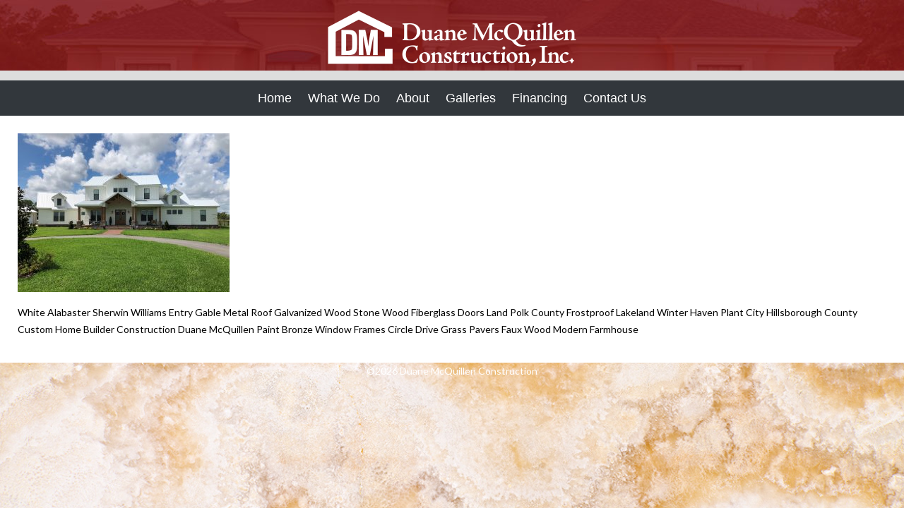

--- FILE ---
content_type: text/html; charset=UTF-8
request_url: https://duanemcquillenconstruction.com/galleries/entries/exterior-2-3/
body_size: 8127
content:
<!DOCTYPE html>
<html lang="en-US">
<head>
<meta charset="UTF-8">

<!-- Mobile Specific Meta Tags -->
<meta name="viewport" content="width=device-width; initial-scale=1">
<meta name="apple-mobile-web-app-capable" content="yes">
<meta name="format-detection" content="telephone=yes">	

<!-- Site CSS -->
<link href="https://duanemcquillenconstruction.com/wp-content/themes/duane/style.css" rel="stylesheet" type="text/css" />

<!-- Color the status bar on mobile devices -->
<meta name="theme-color" content="#2F3BA2">
<meta name="msapplication-TileColor" content="#2F3BA2">

<!-- Profile -->
<link rel="profile" href="http://gmpg.org/xfn/11">

<!-- Enqueue JQuery -->

<!-- Head Action Hook -->
<meta name='robots' content='index, follow, max-image-preview:large, max-snippet:-1, max-video-preview:-1' />
	<style>img:is([sizes="auto" i], [sizes^="auto," i]) { contain-intrinsic-size: 3000px 1500px }</style>
	
	<!-- This site is optimized with the Yoast SEO plugin v26.4 - https://yoast.com/wordpress/plugins/seo/ -->
	<title>Exterior 2 - Duane McQuillen Construction</title>
	<link rel="canonical" href="https://duanemcquillenconstruction.com/galleries/entries/exterior-2-3/" />
	<meta property="og:locale" content="en_US" />
	<meta property="og:type" content="article" />
	<meta property="og:title" content="Exterior 2 - Duane McQuillen Construction" />
	<meta property="og:description" content="White Alabaster Sherwin Williams Entry Gable Metal Roof Galvanized Wood Stone Wood Fiberglass Doors Land Polk County Frostproof Lakeland Winter Haven Plant City Hillsborough County Custom Home Builder Construction Duane McQuillen Paint Bronze Window Frames Circle Drive Grass Pavers Faux Wood Modern Farmhouse" />
	<meta property="og:url" content="https://duanemcquillenconstruction.com/galleries/entries/exterior-2-3/" />
	<meta property="og:site_name" content="Duane McQuillen Construction" />
	<meta property="article:modified_time" content="2020-09-18T13:06:52+00:00" />
	<meta property="og:image" content="https://duanemcquillenconstruction.com/galleries/entries/exterior-2-3" />
	<meta property="og:image:width" content="2560" />
	<meta property="og:image:height" content="1920" />
	<meta property="og:image:type" content="image/jpeg" />
	<script type="application/ld+json" class="yoast-schema-graph">{"@context":"https://schema.org","@graph":[{"@type":"WebPage","@id":"https://duanemcquillenconstruction.com/galleries/entries/exterior-2-3/","url":"https://duanemcquillenconstruction.com/galleries/entries/exterior-2-3/","name":"Exterior 2 - Duane McQuillen Construction","isPartOf":{"@id":"https://duanemcquillenconstruction.com/#website"},"primaryImageOfPage":{"@id":"https://duanemcquillenconstruction.com/galleries/entries/exterior-2-3/#primaryimage"},"image":{"@id":"https://duanemcquillenconstruction.com/galleries/entries/exterior-2-3/#primaryimage"},"thumbnailUrl":"https://duanemcquillenconstruction.com/wp-content/uploads/Exterior-2-2-scaled.jpg","datePublished":"2020-09-18T13:03:13+00:00","dateModified":"2020-09-18T13:06:52+00:00","breadcrumb":{"@id":"https://duanemcquillenconstruction.com/galleries/entries/exterior-2-3/#breadcrumb"},"inLanguage":"en-US","potentialAction":[{"@type":"ReadAction","target":["https://duanemcquillenconstruction.com/galleries/entries/exterior-2-3/"]}]},{"@type":"ImageObject","inLanguage":"en-US","@id":"https://duanemcquillenconstruction.com/galleries/entries/exterior-2-3/#primaryimage","url":"https://duanemcquillenconstruction.com/wp-content/uploads/Exterior-2-2-scaled.jpg","contentUrl":"https://duanemcquillenconstruction.com/wp-content/uploads/Exterior-2-2-scaled.jpg","width":2560,"height":1920},{"@type":"BreadcrumbList","@id":"https://duanemcquillenconstruction.com/galleries/entries/exterior-2-3/#breadcrumb","itemListElement":[{"@type":"ListItem","position":1,"name":"Home","item":"https://duanemcquillenconstruction.com/"},{"@type":"ListItem","position":2,"name":"Galleries","item":"https://duanemcquillenconstruction.com/galleries/"},{"@type":"ListItem","position":3,"name":"Entries","item":"https://duanemcquillenconstruction.com/galleries/entries/"},{"@type":"ListItem","position":4,"name":"Exterior 2"}]},{"@type":"WebSite","@id":"https://duanemcquillenconstruction.com/#website","url":"https://duanemcquillenconstruction.com/","name":"Duane McQuillen Construction","description":"Lakeland Florida Web Design by DigiSquid","publisher":{"@id":"https://duanemcquillenconstruction.com/#organization"},"potentialAction":[{"@type":"SearchAction","target":{"@type":"EntryPoint","urlTemplate":"https://duanemcquillenconstruction.com/?s={search_term_string}"},"query-input":{"@type":"PropertyValueSpecification","valueRequired":true,"valueName":"search_term_string"}}],"inLanguage":"en-US"},{"@type":"Organization","@id":"https://duanemcquillenconstruction.com/#organization","name":"Duane McQuillen Construction","url":"https://duanemcquillenconstruction.com/","logo":{"@type":"ImageObject","inLanguage":"en-US","@id":"https://duanemcquillenconstruction.com/#/schema/logo/image/","url":"https://duanemcquillenconstruction.com/wp-content/uploads/logo-white.png","contentUrl":"https://duanemcquillenconstruction.com/wp-content/uploads/logo-white.png","width":800,"height":200,"caption":"Duane McQuillen Construction"},"image":{"@id":"https://duanemcquillenconstruction.com/#/schema/logo/image/"}}]}</script>
	<!-- / Yoast SEO plugin. -->


<link rel='dns-prefetch' href='//www.googletagmanager.com' />
<link rel='dns-prefetch' href='//stats.wp.com' />
<link rel='dns-prefetch' href='//maxcdn.bootstrapcdn.com' />
<link rel="alternate" type="application/rss+xml" title="Duane McQuillen Construction &raquo; Feed" href="https://duanemcquillenconstruction.com/feed/" />
<link rel="alternate" type="application/rss+xml" title="Duane McQuillen Construction &raquo; Comments Feed" href="https://duanemcquillenconstruction.com/comments/feed/" />
<link rel="alternate" type="application/rss+xml" title="Duane McQuillen Construction &raquo; Exterior 2 Comments Feed" href="https://duanemcquillenconstruction.com/galleries/entries/exterior-2-3/feed/" />
<script type="text/javascript">
/* <![CDATA[ */
window._wpemojiSettings = {"baseUrl":"https:\/\/s.w.org\/images\/core\/emoji\/16.0.1\/72x72\/","ext":".png","svgUrl":"https:\/\/s.w.org\/images\/core\/emoji\/16.0.1\/svg\/","svgExt":".svg","source":{"concatemoji":"https:\/\/duanemcquillenconstruction.com\/wp-includes\/js\/wp-emoji-release.min.js?ver=6.8.3"}};
/*! This file is auto-generated */
!function(s,n){var o,i,e;function c(e){try{var t={supportTests:e,timestamp:(new Date).valueOf()};sessionStorage.setItem(o,JSON.stringify(t))}catch(e){}}function p(e,t,n){e.clearRect(0,0,e.canvas.width,e.canvas.height),e.fillText(t,0,0);var t=new Uint32Array(e.getImageData(0,0,e.canvas.width,e.canvas.height).data),a=(e.clearRect(0,0,e.canvas.width,e.canvas.height),e.fillText(n,0,0),new Uint32Array(e.getImageData(0,0,e.canvas.width,e.canvas.height).data));return t.every(function(e,t){return e===a[t]})}function u(e,t){e.clearRect(0,0,e.canvas.width,e.canvas.height),e.fillText(t,0,0);for(var n=e.getImageData(16,16,1,1),a=0;a<n.data.length;a++)if(0!==n.data[a])return!1;return!0}function f(e,t,n,a){switch(t){case"flag":return n(e,"\ud83c\udff3\ufe0f\u200d\u26a7\ufe0f","\ud83c\udff3\ufe0f\u200b\u26a7\ufe0f")?!1:!n(e,"\ud83c\udde8\ud83c\uddf6","\ud83c\udde8\u200b\ud83c\uddf6")&&!n(e,"\ud83c\udff4\udb40\udc67\udb40\udc62\udb40\udc65\udb40\udc6e\udb40\udc67\udb40\udc7f","\ud83c\udff4\u200b\udb40\udc67\u200b\udb40\udc62\u200b\udb40\udc65\u200b\udb40\udc6e\u200b\udb40\udc67\u200b\udb40\udc7f");case"emoji":return!a(e,"\ud83e\udedf")}return!1}function g(e,t,n,a){var r="undefined"!=typeof WorkerGlobalScope&&self instanceof WorkerGlobalScope?new OffscreenCanvas(300,150):s.createElement("canvas"),o=r.getContext("2d",{willReadFrequently:!0}),i=(o.textBaseline="top",o.font="600 32px Arial",{});return e.forEach(function(e){i[e]=t(o,e,n,a)}),i}function t(e){var t=s.createElement("script");t.src=e,t.defer=!0,s.head.appendChild(t)}"undefined"!=typeof Promise&&(o="wpEmojiSettingsSupports",i=["flag","emoji"],n.supports={everything:!0,everythingExceptFlag:!0},e=new Promise(function(e){s.addEventListener("DOMContentLoaded",e,{once:!0})}),new Promise(function(t){var n=function(){try{var e=JSON.parse(sessionStorage.getItem(o));if("object"==typeof e&&"number"==typeof e.timestamp&&(new Date).valueOf()<e.timestamp+604800&&"object"==typeof e.supportTests)return e.supportTests}catch(e){}return null}();if(!n){if("undefined"!=typeof Worker&&"undefined"!=typeof OffscreenCanvas&&"undefined"!=typeof URL&&URL.createObjectURL&&"undefined"!=typeof Blob)try{var e="postMessage("+g.toString()+"("+[JSON.stringify(i),f.toString(),p.toString(),u.toString()].join(",")+"));",a=new Blob([e],{type:"text/javascript"}),r=new Worker(URL.createObjectURL(a),{name:"wpTestEmojiSupports"});return void(r.onmessage=function(e){c(n=e.data),r.terminate(),t(n)})}catch(e){}c(n=g(i,f,p,u))}t(n)}).then(function(e){for(var t in e)n.supports[t]=e[t],n.supports.everything=n.supports.everything&&n.supports[t],"flag"!==t&&(n.supports.everythingExceptFlag=n.supports.everythingExceptFlag&&n.supports[t]);n.supports.everythingExceptFlag=n.supports.everythingExceptFlag&&!n.supports.flag,n.DOMReady=!1,n.readyCallback=function(){n.DOMReady=!0}}).then(function(){return e}).then(function(){var e;n.supports.everything||(n.readyCallback(),(e=n.source||{}).concatemoji?t(e.concatemoji):e.wpemoji&&e.twemoji&&(t(e.twemoji),t(e.wpemoji)))}))}((window,document),window._wpemojiSettings);
/* ]]> */
</script>
<link rel='stylesheet' id='formidable-css' href='https://duanemcquillenconstruction.com/wp-content/plugins/formidable/css/formidableforms.css?ver=11181548' type='text/css' media='all' />
<style id='wp-emoji-styles-inline-css' type='text/css'>

	img.wp-smiley, img.emoji {
		display: inline !important;
		border: none !important;
		box-shadow: none !important;
		height: 1em !important;
		width: 1em !important;
		margin: 0 0.07em !important;
		vertical-align: -0.1em !important;
		background: none !important;
		padding: 0 !important;
	}
</style>
<link rel='stylesheet' id='wp-block-library-css' href='https://duanemcquillenconstruction.com/wp-includes/css/dist/block-library/style.min.css?ver=6.8.3' type='text/css' media='all' />
<style id='classic-theme-styles-inline-css' type='text/css'>
/*! This file is auto-generated */
.wp-block-button__link{color:#fff;background-color:#32373c;border-radius:9999px;box-shadow:none;text-decoration:none;padding:calc(.667em + 2px) calc(1.333em + 2px);font-size:1.125em}.wp-block-file__button{background:#32373c;color:#fff;text-decoration:none}
</style>
<link rel='stylesheet' id='mediaelement-css' href='https://duanemcquillenconstruction.com/wp-includes/js/mediaelement/mediaelementplayer-legacy.min.css?ver=4.2.17' type='text/css' media='all' />
<link rel='stylesheet' id='wp-mediaelement-css' href='https://duanemcquillenconstruction.com/wp-includes/js/mediaelement/wp-mediaelement.min.css?ver=6.8.3' type='text/css' media='all' />
<style id='jetpack-sharing-buttons-style-inline-css' type='text/css'>
.jetpack-sharing-buttons__services-list{display:flex;flex-direction:row;flex-wrap:wrap;gap:0;list-style-type:none;margin:5px;padding:0}.jetpack-sharing-buttons__services-list.has-small-icon-size{font-size:12px}.jetpack-sharing-buttons__services-list.has-normal-icon-size{font-size:16px}.jetpack-sharing-buttons__services-list.has-large-icon-size{font-size:24px}.jetpack-sharing-buttons__services-list.has-huge-icon-size{font-size:36px}@media print{.jetpack-sharing-buttons__services-list{display:none!important}}.editor-styles-wrapper .wp-block-jetpack-sharing-buttons{gap:0;padding-inline-start:0}ul.jetpack-sharing-buttons__services-list.has-background{padding:1.25em 2.375em}
</style>
<style id='global-styles-inline-css' type='text/css'>
:root{--wp--preset--aspect-ratio--square: 1;--wp--preset--aspect-ratio--4-3: 4/3;--wp--preset--aspect-ratio--3-4: 3/4;--wp--preset--aspect-ratio--3-2: 3/2;--wp--preset--aspect-ratio--2-3: 2/3;--wp--preset--aspect-ratio--16-9: 16/9;--wp--preset--aspect-ratio--9-16: 9/16;--wp--preset--color--black: #000000;--wp--preset--color--cyan-bluish-gray: #abb8c3;--wp--preset--color--white: #ffffff;--wp--preset--color--pale-pink: #f78da7;--wp--preset--color--vivid-red: #cf2e2e;--wp--preset--color--luminous-vivid-orange: #ff6900;--wp--preset--color--luminous-vivid-amber: #fcb900;--wp--preset--color--light-green-cyan: #7bdcb5;--wp--preset--color--vivid-green-cyan: #00d084;--wp--preset--color--pale-cyan-blue: #8ed1fc;--wp--preset--color--vivid-cyan-blue: #0693e3;--wp--preset--color--vivid-purple: #9b51e0;--wp--preset--gradient--vivid-cyan-blue-to-vivid-purple: linear-gradient(135deg,rgba(6,147,227,1) 0%,rgb(155,81,224) 100%);--wp--preset--gradient--light-green-cyan-to-vivid-green-cyan: linear-gradient(135deg,rgb(122,220,180) 0%,rgb(0,208,130) 100%);--wp--preset--gradient--luminous-vivid-amber-to-luminous-vivid-orange: linear-gradient(135deg,rgba(252,185,0,1) 0%,rgba(255,105,0,1) 100%);--wp--preset--gradient--luminous-vivid-orange-to-vivid-red: linear-gradient(135deg,rgba(255,105,0,1) 0%,rgb(207,46,46) 100%);--wp--preset--gradient--very-light-gray-to-cyan-bluish-gray: linear-gradient(135deg,rgb(238,238,238) 0%,rgb(169,184,195) 100%);--wp--preset--gradient--cool-to-warm-spectrum: linear-gradient(135deg,rgb(74,234,220) 0%,rgb(151,120,209) 20%,rgb(207,42,186) 40%,rgb(238,44,130) 60%,rgb(251,105,98) 80%,rgb(254,248,76) 100%);--wp--preset--gradient--blush-light-purple: linear-gradient(135deg,rgb(255,206,236) 0%,rgb(152,150,240) 100%);--wp--preset--gradient--blush-bordeaux: linear-gradient(135deg,rgb(254,205,165) 0%,rgb(254,45,45) 50%,rgb(107,0,62) 100%);--wp--preset--gradient--luminous-dusk: linear-gradient(135deg,rgb(255,203,112) 0%,rgb(199,81,192) 50%,rgb(65,88,208) 100%);--wp--preset--gradient--pale-ocean: linear-gradient(135deg,rgb(255,245,203) 0%,rgb(182,227,212) 50%,rgb(51,167,181) 100%);--wp--preset--gradient--electric-grass: linear-gradient(135deg,rgb(202,248,128) 0%,rgb(113,206,126) 100%);--wp--preset--gradient--midnight: linear-gradient(135deg,rgb(2,3,129) 0%,rgb(40,116,252) 100%);--wp--preset--font-size--small: 13px;--wp--preset--font-size--medium: 20px;--wp--preset--font-size--large: 36px;--wp--preset--font-size--x-large: 42px;--wp--preset--spacing--20: 0.44rem;--wp--preset--spacing--30: 0.67rem;--wp--preset--spacing--40: 1rem;--wp--preset--spacing--50: 1.5rem;--wp--preset--spacing--60: 2.25rem;--wp--preset--spacing--70: 3.38rem;--wp--preset--spacing--80: 5.06rem;--wp--preset--shadow--natural: 6px 6px 9px rgba(0, 0, 0, 0.2);--wp--preset--shadow--deep: 12px 12px 50px rgba(0, 0, 0, 0.4);--wp--preset--shadow--sharp: 6px 6px 0px rgba(0, 0, 0, 0.2);--wp--preset--shadow--outlined: 6px 6px 0px -3px rgba(255, 255, 255, 1), 6px 6px rgba(0, 0, 0, 1);--wp--preset--shadow--crisp: 6px 6px 0px rgba(0, 0, 0, 1);}:where(.is-layout-flex){gap: 0.5em;}:where(.is-layout-grid){gap: 0.5em;}body .is-layout-flex{display: flex;}.is-layout-flex{flex-wrap: wrap;align-items: center;}.is-layout-flex > :is(*, div){margin: 0;}body .is-layout-grid{display: grid;}.is-layout-grid > :is(*, div){margin: 0;}:where(.wp-block-columns.is-layout-flex){gap: 2em;}:where(.wp-block-columns.is-layout-grid){gap: 2em;}:where(.wp-block-post-template.is-layout-flex){gap: 1.25em;}:where(.wp-block-post-template.is-layout-grid){gap: 1.25em;}.has-black-color{color: var(--wp--preset--color--black) !important;}.has-cyan-bluish-gray-color{color: var(--wp--preset--color--cyan-bluish-gray) !important;}.has-white-color{color: var(--wp--preset--color--white) !important;}.has-pale-pink-color{color: var(--wp--preset--color--pale-pink) !important;}.has-vivid-red-color{color: var(--wp--preset--color--vivid-red) !important;}.has-luminous-vivid-orange-color{color: var(--wp--preset--color--luminous-vivid-orange) !important;}.has-luminous-vivid-amber-color{color: var(--wp--preset--color--luminous-vivid-amber) !important;}.has-light-green-cyan-color{color: var(--wp--preset--color--light-green-cyan) !important;}.has-vivid-green-cyan-color{color: var(--wp--preset--color--vivid-green-cyan) !important;}.has-pale-cyan-blue-color{color: var(--wp--preset--color--pale-cyan-blue) !important;}.has-vivid-cyan-blue-color{color: var(--wp--preset--color--vivid-cyan-blue) !important;}.has-vivid-purple-color{color: var(--wp--preset--color--vivid-purple) !important;}.has-black-background-color{background-color: var(--wp--preset--color--black) !important;}.has-cyan-bluish-gray-background-color{background-color: var(--wp--preset--color--cyan-bluish-gray) !important;}.has-white-background-color{background-color: var(--wp--preset--color--white) !important;}.has-pale-pink-background-color{background-color: var(--wp--preset--color--pale-pink) !important;}.has-vivid-red-background-color{background-color: var(--wp--preset--color--vivid-red) !important;}.has-luminous-vivid-orange-background-color{background-color: var(--wp--preset--color--luminous-vivid-orange) !important;}.has-luminous-vivid-amber-background-color{background-color: var(--wp--preset--color--luminous-vivid-amber) !important;}.has-light-green-cyan-background-color{background-color: var(--wp--preset--color--light-green-cyan) !important;}.has-vivid-green-cyan-background-color{background-color: var(--wp--preset--color--vivid-green-cyan) !important;}.has-pale-cyan-blue-background-color{background-color: var(--wp--preset--color--pale-cyan-blue) !important;}.has-vivid-cyan-blue-background-color{background-color: var(--wp--preset--color--vivid-cyan-blue) !important;}.has-vivid-purple-background-color{background-color: var(--wp--preset--color--vivid-purple) !important;}.has-black-border-color{border-color: var(--wp--preset--color--black) !important;}.has-cyan-bluish-gray-border-color{border-color: var(--wp--preset--color--cyan-bluish-gray) !important;}.has-white-border-color{border-color: var(--wp--preset--color--white) !important;}.has-pale-pink-border-color{border-color: var(--wp--preset--color--pale-pink) !important;}.has-vivid-red-border-color{border-color: var(--wp--preset--color--vivid-red) !important;}.has-luminous-vivid-orange-border-color{border-color: var(--wp--preset--color--luminous-vivid-orange) !important;}.has-luminous-vivid-amber-border-color{border-color: var(--wp--preset--color--luminous-vivid-amber) !important;}.has-light-green-cyan-border-color{border-color: var(--wp--preset--color--light-green-cyan) !important;}.has-vivid-green-cyan-border-color{border-color: var(--wp--preset--color--vivid-green-cyan) !important;}.has-pale-cyan-blue-border-color{border-color: var(--wp--preset--color--pale-cyan-blue) !important;}.has-vivid-cyan-blue-border-color{border-color: var(--wp--preset--color--vivid-cyan-blue) !important;}.has-vivid-purple-border-color{border-color: var(--wp--preset--color--vivid-purple) !important;}.has-vivid-cyan-blue-to-vivid-purple-gradient-background{background: var(--wp--preset--gradient--vivid-cyan-blue-to-vivid-purple) !important;}.has-light-green-cyan-to-vivid-green-cyan-gradient-background{background: var(--wp--preset--gradient--light-green-cyan-to-vivid-green-cyan) !important;}.has-luminous-vivid-amber-to-luminous-vivid-orange-gradient-background{background: var(--wp--preset--gradient--luminous-vivid-amber-to-luminous-vivid-orange) !important;}.has-luminous-vivid-orange-to-vivid-red-gradient-background{background: var(--wp--preset--gradient--luminous-vivid-orange-to-vivid-red) !important;}.has-very-light-gray-to-cyan-bluish-gray-gradient-background{background: var(--wp--preset--gradient--very-light-gray-to-cyan-bluish-gray) !important;}.has-cool-to-warm-spectrum-gradient-background{background: var(--wp--preset--gradient--cool-to-warm-spectrum) !important;}.has-blush-light-purple-gradient-background{background: var(--wp--preset--gradient--blush-light-purple) !important;}.has-blush-bordeaux-gradient-background{background: var(--wp--preset--gradient--blush-bordeaux) !important;}.has-luminous-dusk-gradient-background{background: var(--wp--preset--gradient--luminous-dusk) !important;}.has-pale-ocean-gradient-background{background: var(--wp--preset--gradient--pale-ocean) !important;}.has-electric-grass-gradient-background{background: var(--wp--preset--gradient--electric-grass) !important;}.has-midnight-gradient-background{background: var(--wp--preset--gradient--midnight) !important;}.has-small-font-size{font-size: var(--wp--preset--font-size--small) !important;}.has-medium-font-size{font-size: var(--wp--preset--font-size--medium) !important;}.has-large-font-size{font-size: var(--wp--preset--font-size--large) !important;}.has-x-large-font-size{font-size: var(--wp--preset--font-size--x-large) !important;}
:where(.wp-block-post-template.is-layout-flex){gap: 1.25em;}:where(.wp-block-post-template.is-layout-grid){gap: 1.25em;}
:where(.wp-block-columns.is-layout-flex){gap: 2em;}:where(.wp-block-columns.is-layout-grid){gap: 2em;}
:root :where(.wp-block-pullquote){font-size: 1.5em;line-height: 1.6;}
</style>
<link rel='stylesheet' id='cff-css' href='https://duanemcquillenconstruction.com/wp-content/plugins/custom-facebook-feed/assets/css/cff-style.min.css?ver=4.3.4' type='text/css' media='all' />
<link rel='stylesheet' id='sb-font-awesome-css' href='https://maxcdn.bootstrapcdn.com/font-awesome/4.7.0/css/font-awesome.min.css?ver=6.8.3' type='text/css' media='all' />
<script type="text/javascript" src="https://duanemcquillenconstruction.com/wp-includes/js/jquery/jquery.min.js?ver=3.7.1" id="jquery-core-js"></script>
<script type="text/javascript" src="https://duanemcquillenconstruction.com/wp-includes/js/jquery/jquery-migrate.min.js?ver=3.4.1" id="jquery-migrate-js"></script>

<!-- Google tag (gtag.js) snippet added by Site Kit -->
<!-- Google Analytics snippet added by Site Kit -->
<script type="text/javascript" src="https://www.googletagmanager.com/gtag/js?id=GT-5TJ228V" id="google_gtagjs-js" async></script>
<script type="text/javascript" id="google_gtagjs-js-after">
/* <![CDATA[ */
window.dataLayer = window.dataLayer || [];function gtag(){dataLayer.push(arguments);}
gtag("set","linker",{"domains":["duanemcquillenconstruction.com"]});
gtag("js", new Date());
gtag("set", "developer_id.dZTNiMT", true);
gtag("config", "GT-5TJ228V");
/* ]]> */
</script>
<link rel="https://api.w.org/" href="https://duanemcquillenconstruction.com/wp-json/" /><link rel="alternate" title="JSON" type="application/json" href="https://duanemcquillenconstruction.com/wp-json/wp/v2/media/994" /><link rel="EditURI" type="application/rsd+xml" title="RSD" href="https://duanemcquillenconstruction.com/xmlrpc.php?rsd" />
<meta name="generator" content="WordPress 6.8.3" />
<link rel='shortlink' href='https://duanemcquillenconstruction.com/?p=994' />
<link rel="alternate" title="oEmbed (JSON)" type="application/json+oembed" href="https://duanemcquillenconstruction.com/wp-json/oembed/1.0/embed?url=https%3A%2F%2Fduanemcquillenconstruction.com%2Fgalleries%2Fentries%2Fexterior-2-3%2F" />
<link rel="alternate" title="oEmbed (XML)" type="text/xml+oembed" href="https://duanemcquillenconstruction.com/wp-json/oembed/1.0/embed?url=https%3A%2F%2Fduanemcquillenconstruction.com%2Fgalleries%2Fentries%2Fexterior-2-3%2F&#038;format=xml" />
<meta name="generator" content="Site Kit by Google 1.166.0" /><script>document.documentElement.className += " js";</script>
	<style>img#wpstats{display:none}</style>
		<link rel="icon" href="https://duanemcquillenconstruction.com/wp-content/uploads/cropped-logo-32x32.png" sizes="32x32" />
<link rel="icon" href="https://duanemcquillenconstruction.com/wp-content/uploads/cropped-logo-192x192.png" sizes="192x192" />
<link rel="apple-touch-icon" href="https://duanemcquillenconstruction.com/wp-content/uploads/cropped-logo-180x180.png" />
<meta name="msapplication-TileImage" content="https://duanemcquillenconstruction.com/wp-content/uploads/cropped-logo-270x270.png" />

<!-- Enqueue Comment Reply Script -->

<!-- Script for the Mobile Menu -->
<script type="text/javascript">// <![CDATA[
jQuery(document).ready(function($){
    /* prepend menu icon */
	$('#title-area').append('<div id="mobilenavigation"></div>');
 
	/* toggle nav */
	$("#mobilenavigation").on("click", function(){
		$("#menu-mobile-menu").slideToggle();
		$(this).toggleClass("active");
	});
});
// ]]>
</script>

<!-- Embed Google Fonts -->
<link href="https://fonts.googleapis.com/css?family=Lato|Lora" rel="stylesheet">

</head>

<!-- ========================= Body ========================= -->
<body class="attachment wp-singular attachment-template-default attachmentid-994 attachment-jpeg wp-custom-logo wp-theme-duane fl-builder-2-9-4 fl-no-js">

<!-- ========================= Variables ========================= -->	

		<!-- ========================= Start Container ========================= -->
		<div id="container">	
			
			<!-- ========================= Mobile Masthead ========================= -->
			<div id="mobilemasthead">
				<div id="mobilephone">
					<h3><a href="tel:+18636471200">863-647-1200</a></h3>
				</div>
				<div id="mobilenavigation">				
					<div id="mobilelogo">
						<img itemprop="logo" src="https://duanemcquillenconstruction.com/wp-content/uploads/logo-white.png" alt="" border="0"/>
					</div>
					<div class="mobile-menu"><ul id="menu-mobile-menu" class="menu"><li id="menu-item-128" class="menu-item menu-item-type-post_type menu-item-object-page menu-item-home menu-item-128"><a href="https://duanemcquillenconstruction.com/">Home</a></li>
<li id="menu-item-517" class="menu-item menu-item-type-post_type menu-item-object-page menu-item-has-children menu-item-517"><a href="https://duanemcquillenconstruction.com/what-we-do/">What We Do</a>
<ul class="sub-menu">
	<li id="menu-item-1166" class="menu-item menu-item-type-post_type menu-item-object-page menu-item-1166"><a href="https://duanemcquillenconstruction.com/what-we-do/communities/">Communities</a></li>
</ul>
</li>
<li id="menu-item-362" class="menu-item menu-item-type-post_type menu-item-object-page menu-item-362"><a href="https://duanemcquillenconstruction.com/about/">About</a></li>
<li id="menu-item-509" class="menu-item menu-item-type-post_type menu-item-object-page menu-item-509"><a href="https://duanemcquillenconstruction.com/galleries/">Galleries</a></li>
<li id="menu-item-725" class="menu-item menu-item-type-post_type menu-item-object-page menu-item-725"><a href="https://duanemcquillenconstruction.com/financing/">Financing</a></li>
<li id="menu-item-131" class="menu-item menu-item-type-post_type menu-item-object-page menu-item-131"><a href="https://duanemcquillenconstruction.com/contact/">Contact Us</a></li>
</ul></div>				</div>
			</div>
	
			<!-- ========================= Masthead ========================= -->
			<div id="mastheadwrap">
				<div id="masthead">
					<div id="mastheadblock">
						<div itemscope itemtype="http://schema.org/Organization" id="leftmastheadblock">
						  <a itemprop="url" href="https://duanemcquillenconstruction.com">
							  <img itemprop="logo" id="logo" src="https://duanemcquillenconstruction.com/wp-content/uploads/logo-white.png" alt="" border="0"/>
						  </a>
						</div>
						
						<div id="rightmastheadblock">
							<h2><a href="tel:+18636471200">863-647-1200</a></h2>
						</div>
						<div class="navigation">
							<div class="main-menu"><ul id="menu-main-menu" class="menu"><li id="menu-item-23" class="menu-item menu-item-type-post_type menu-item-object-page menu-item-home menu-item-23"><a href="https://duanemcquillenconstruction.com/">Home</a></li>
<li id="menu-item-526" class="menu-item menu-item-type-post_type menu-item-object-page menu-item-has-children menu-item-526"><a href="https://duanemcquillenconstruction.com/what-we-do/">What We Do</a>
<ul class="sub-menu">
	<li id="menu-item-527" class="menu-item menu-item-type-post_type menu-item-object-page menu-item-527"><a href="https://duanemcquillenconstruction.com/what-we-do/communities/">Communities</a></li>
	<li id="menu-item-528" class="menu-item menu-item-type-post_type menu-item-object-page menu-item-528"><a href="https://duanemcquillenconstruction.com/what-we-do/floor-plans/">Floor Plans</a></li>
</ul>
</li>
<li id="menu-item-26" class="menu-item menu-item-type-post_type menu-item-object-page menu-item-has-children menu-item-26"><a href="https://duanemcquillenconstruction.com/about/">About</a>
<ul class="sub-menu">
	<li id="menu-item-226" class="menu-item menu-item-type-post_type menu-item-object-page menu-item-226"><a href="https://duanemcquillenconstruction.com/news/">News</a></li>
</ul>
</li>
<li id="menu-item-518" class="menu-item menu-item-type-post_type menu-item-object-page menu-item-has-children menu-item-518"><a href="https://duanemcquillenconstruction.com/galleries/">Galleries</a>
<ul class="sub-menu">
	<li id="menu-item-519" class="menu-item menu-item-type-post_type menu-item-object-page menu-item-519"><a href="https://duanemcquillenconstruction.com/galleries/outdoor-living/">Outdoor Living</a></li>
	<li id="menu-item-520" class="menu-item menu-item-type-post_type menu-item-object-page menu-item-520"><a href="https://duanemcquillenconstruction.com/galleries/entries/">Entries</a></li>
	<li id="menu-item-521" class="menu-item menu-item-type-post_type menu-item-object-page menu-item-521"><a href="https://duanemcquillenconstruction.com/galleries/exteriors/">Exteriors</a></li>
	<li id="menu-item-522" class="menu-item menu-item-type-post_type menu-item-object-page menu-item-522"><a href="https://duanemcquillenconstruction.com/galleries/commercial/">Commercial</a></li>
	<li id="menu-item-523" class="menu-item menu-item-type-post_type menu-item-object-page menu-item-523"><a href="https://duanemcquillenconstruction.com/galleries/bed-and-bath/">Bed and Bath</a></li>
	<li id="menu-item-524" class="menu-item menu-item-type-post_type menu-item-object-page menu-item-524"><a href="https://duanemcquillenconstruction.com/galleries/kitchens/">Kitchens</a></li>
	<li id="menu-item-525" class="menu-item menu-item-type-post_type menu-item-object-page menu-item-525"><a href="https://duanemcquillenconstruction.com/galleries/specialities/">Specialities</a></li>
</ul>
</li>
<li id="menu-item-724" class="menu-item menu-item-type-post_type menu-item-object-page menu-item-724"><a href="https://duanemcquillenconstruction.com/financing/">Financing</a></li>
<li id="menu-item-25" class="menu-item menu-item-type-post_type menu-item-object-page menu-item-25"><a href="https://duanemcquillenconstruction.com/contact/">Contact Us</a></li>
</ul></div>							<form role="search" method="get" class="search-form" action="https://duanemcquillenconstruction.com/">
	<label>
		<span class="screen-reader-text">Search for:</span>
		<input type="search" class="search-field" placeholder="Search …" value="" name="s" title="Search for:" />
	</label>
	<input type="submit" class="search-submit" value="Search" />
</form>						</div>
					</div>
				</div>
			</div>

			<!-- ========================= Start Content ========================= -->
			<div id="contentwrap">
				<div id="content">
					
					<div class="entry-content" itemprop="mainContentOfPage" id="contentblock">
							
								<!-- /////////////////////////////////////////////////////////////////////////// -->

<p class="attachment"><a href='https://duanemcquillenconstruction.com/wp-content/uploads/Exterior-2-2-scaled.jpg'><img fetchpriority="high" decoding="async" width="300" height="225" src="https://duanemcquillenconstruction.com/wp-content/uploads/Exterior-2-2-300x225.jpg" class="attachment-medium size-medium" alt="" srcset="https://duanemcquillenconstruction.com/wp-content/uploads/Exterior-2-2-300x225.jpg 300w, https://duanemcquillenconstruction.com/wp-content/uploads/Exterior-2-2-800x600.jpg 800w, https://duanemcquillenconstruction.com/wp-content/uploads/Exterior-2-2-768x576.jpg 768w, https://duanemcquillenconstruction.com/wp-content/uploads/Exterior-2-2-1536x1152.jpg 1536w, https://duanemcquillenconstruction.com/wp-content/uploads/Exterior-2-2-2048x1536.jpg 2048w" sizes="(max-width: 300px) 100vw, 300px" /></a></p>
<p>White Alabaster Sherwin Williams Entry Gable Metal Roof Galvanized Wood Stone Wood Fiberglass Doors Land Polk County Frostproof Lakeland Winter Haven Plant City Hillsborough County Custom Home Builder Construction Duane McQuillen Paint Bronze Window Frames Circle Drive Grass Pavers Faux Wood Modern Farmhouse </p>
	


				<!-- /////////////////////////////////////////////////////////////////////////// -->
				</div>
				<!-- ========================= End Content ========================= -->			
				
			</div><!-- End Content -->			
		</div><!-- End ContentWrap -->	
			
			<!-- ========================= Footer ========================= -->
			<div id="footerwrap">
				<div id="footer">
					<div id="footerblock">
						<p>&copy;2026 Duane McQuillen Construction 
																	
							
						</p>		
					</div>
				</div>
			</div>
		<!-- ========================= End Container ========================= -->
		</div>
	<script type="speculationrules">
{"prefetch":[{"source":"document","where":{"and":[{"href_matches":"\/*"},{"not":{"href_matches":["\/wp-*.php","\/wp-admin\/*","\/wp-content\/uploads\/*","\/wp-content\/*","\/wp-content\/plugins\/*","\/wp-content\/themes\/duane\/*","\/*\\?(.+)"]}},{"not":{"selector_matches":"a[rel~=\"nofollow\"]"}},{"not":{"selector_matches":".no-prefetch, .no-prefetch a"}}]},"eagerness":"conservative"}]}
</script>
<!-- Custom Facebook Feed JS -->
<script type="text/javascript">var cffajaxurl = "https://duanemcquillenconstruction.com/wp-admin/admin-ajax.php";
var cfflinkhashtags = "true";
</script>
<script>
              (function(e){
                  var el = document.createElement('script');
                  el.setAttribute('data-account', '7yQM41d9Qr');
                  el.setAttribute('src', 'https://cdn.userway.org/widget.js');
                  document.body.appendChild(el);
                })();
              </script><script type="text/javascript" src="https://duanemcquillenconstruction.com/wp-content/plugins/custom-facebook-feed/assets/js/cff-scripts.min.js?ver=4.3.4" id="cffscripts-js"></script>
<script type="text/javascript" id="jetpack-stats-js-before">
/* <![CDATA[ */
_stq = window._stq || [];
_stq.push([ "view", JSON.parse("{\"v\":\"ext\",\"blog\":\"152801902\",\"post\":\"994\",\"tz\":\"-5\",\"srv\":\"duanemcquillenconstruction.com\",\"j\":\"1:15.2\"}") ]);
_stq.push([ "clickTrackerInit", "152801902", "994" ]);
/* ]]> */
</script>
<script type="text/javascript" src="https://stats.wp.com/e-202604.js" id="jetpack-stats-js" defer="defer" data-wp-strategy="defer"></script>
<script type="text/javascript" src="https://duanemcquillenconstruction.com/wp-includes/js/comment-reply.min.js?ver=6.8.3" id="comment-reply-js" async="async" data-wp-strategy="async"></script>
	</body>
</html>